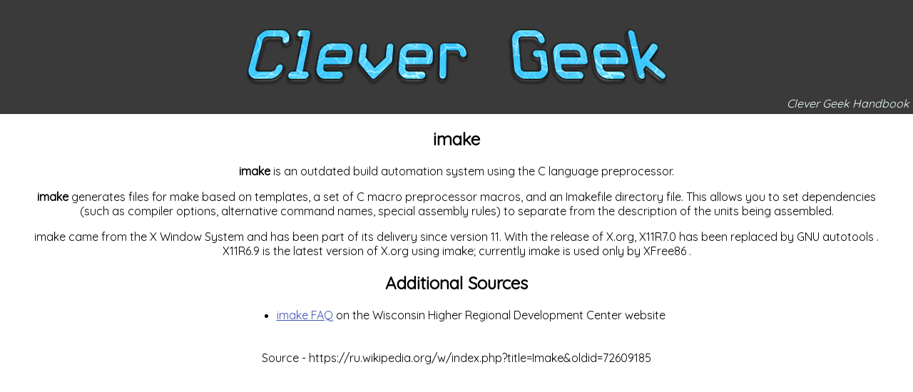

--- FILE ---
content_type: text/html; charset=utf-8
request_url: https://clever-geek.imtqy.com/articles/1299607/index.html
body_size: 2334
content:
<!doctype html><html class=no-js lang=en><script async src="https://www.googletagmanager.com/gtag/js?id=UA-166339405-1"></script><script>window.dataLayer=window.dataLayer||[];function gtag(){dataLayer.push(arguments);}
gtag('js',new Date());gtag('config','UA-166339405-1');</script><meta charset=utf-8><meta http-equiv=x-ua-compatible content="ie=edge"><title>imake</title><link rel=icon type=image/x-icon href=/favicon.ico><meta name=description content="imake 

 imake is an outdated build automation system using the C language preprocessor. 

 imake generates files for make based on templates, a set o..."><meta name=viewport content="width=device-width,initial-scale=1,shrink-to-fit=no"><link rel=stylesheet href=../../css/main.css><link href="https://fonts.googleapis.com/css?family=Quicksand&display=swap" rel=stylesheet><script src=https://cdnjs.cloudflare.com/ajax/libs/jquery/3.3.1/jquery.min.js></script><script>window.jQuery||document.write('<script src="../../js/vendors/jquery-3.3.1.min.js"><\/script>')</script><script async src=//pagead2.googlesyndication.com/pagead/js/adsbygoogle.js></script><script>(adsbygoogle=window.adsbygoogle||[]).push({google_ad_client:"ca-pub-4469282388984999",enable_page_level_ads:true});</script><header class="page-header js-page-header"><a class=page-header-logo-container href=https://clever-geek.imtqy.com/index.html></a><div class=page-header-text>Clever Geek Handbook</div></header><nav class="page-headings-container js-page-headings-container"></nav><div class="tools-bar js-tools-bar"><a class=js-list-of-headings-button data-state=closed href=# title=Headings>📜</a>
<a class=js-go-to-top-button href=# title="Go to Top">⬆️</a>
<a class=js-go-to-bottom-button href=# title="Go to Bottom">⬇️</a></div><section class="page js-page"><div class=banner-container><div id=siteNotice><div id=centralNotice></div></div></div><div class="pre-content heading-holder"><div class=page-heading><h1 id=section_0>imake</h1><div class=tagline></div></div><div class=minerva__subtitle></div></div><div id=bodyContent class=content><div id=mw-content-text lang=ru dir=ltr class=mw-content-ltr><div class=mw-parser-output><div class=mf-section-0 id=mf-section-0><p><b>imake</b> is an outdated <span>build automation system</span> using the C language preprocessor.<p><b>imake</b> generates files for <span>make</span> based on templates, a set of <span>C</span> macro <span>preprocessor</span> macros, and an Imakefile directory file. This allows you to set dependencies (such as <span>compiler</span> options, alternative command names, special assembly rules) to separate from the description of the units being assembled.<p>imake came from the <span>X Window System</span> and has been part of its delivery since version 11. With the release of <span>X.org, X11R7.0 has</span> been replaced by <span>GNU autotools</span> . X11R6.9 is the latest version of X.org using imake; currently imake is used only by <span>XFree86</span> .</div><h2 class="in-block section-heading"><div class="mw-ui-icon mw-ui-icon-element indicator"></div><span id=.D0.94.D0.BE.D0.BF.D0.BE.D0.BB.D0.BD.D0.B8.D1.82.D0.B5.D0.BB.D1.8C.D0.BD.D1.8B.D0.B5_.D0.B8.D1.81.D1.82.D0.BE.D1.87.D0.BD.D0.B8.D0.BA.D0.B8></span><span class=mw-headline id=Дополнительные_источники>Additional Sources</span></h2><div class="mf-section-1 collapsible-block" id=mf-section-1><ul><li><a rel=nofollow class="external text" href=http://www.snake.net/software/imake-stuff/imake-faq.html>imake FAQ</a> on the Wisconsin Higher Regional Development Center website</ul></div></div></div><div class=printfooter>Source - <span>https://ru.wikipedia.org/w/index.php?title=Imake&oldid=72609185</span></div></div><div class=post-content id=page-secondary-actions></div><br><script async src=//pagead2.googlesyndication.com/pagead/js/adsbygoogle.js></script><ins class=adsbygoogle style=display:block;text-align:center data-ad-layout=in-article data-ad-format=fluid data-ad-client=ca-pub-4469282388984999 data-ad-slot=7248419616></ins><script>(adsbygoogle=window.adsbygoogle||[]).push({});</script><br><section class="more-articles-navigation-panel js-more-articles-navigation-panel"><h4>More articles:</h4><nav class="list-of-articles-container js-list-of-articles-container"><ul class="list-of-pages js-list-of-pages"><li><a href=../1299354/index.html>University (football club, Craiova)</a><li><a href=../1299412/index.html>Decadance</a><li><a href=../1299503/index.html>Dmitry Dmitrievich Borisov</a><li><a href=../1299504/index.html>Berthold von Tannenrode</a><li><a href=../1299510/index.html>Mento</a><li><a href=../1299910/index.html>Federal List of Extremist Materials</a><li><a href=../1300101/index.html>GMF Gouda</a><li><a href=../1300151/index.html>Lepse (ship)</a><li><a href=../1300313/index.html>Old Testament Church</a><li><a href=../1300385/index.html>Pride and Prejudice</a></ul></nav></section><br><a href=../../allArticles.html><strong>All articles</strong></a>
<script src=../../js/main.js></script><script>(function(d,w,c){(w[c]=w[c]||[]).push(function(){try{w.yaCounter62683636=new Ya.Metrika({id:62683636,clickmap:true,trackLinks:true,accurateTrackBounce:true,webvisor:true});}catch(e){}});var n=d.getElementsByTagName("script")[0],s=d.createElement("script"),f=function(){n.parentNode.insertBefore(s,n);};s.type="text/javascript";s.async=true;s.src="https://mc.yandex.ru/metrika/watch.js";if(w.opera=="[object Opera]"){d.addEventListener("DOMContentLoaded",f,false);}else{f();}})(document,window,"yandex_metrika_callbacks");</script><noscript><div><img src=https://mc.yandex.ru/watch/62683636 style=position:absolute;left:-9999px alt></div></noscript><script>window.ga=function(){ga.q.push(arguments)};ga.q=[];ga.l=+new Date;ga('create','UA-166339405-1','auto');ga('send','pageview')</script><script src=https://www.google-analytics.com/analytics.js async defer></script></section><footer class=page-footer><div class="page-footer-legal-info-container page-footer-element"><p>Clever Geek | <span class="page-footer-legal-info-year js-page-footer-legal-info-year">2019</span></div><div class="page-footer-counters-container page-footer-element"><a class=page-footer-counter-clustrmap href=# title="Visit tracker"><img src="https://clustrmaps.com/map_v2.png?cl=698e5a&w=271&t=t&d=IU0EG0jaqnehka2lu5TyzAcchrZXI4Yb1QXKQvJxpqE&co=3a3a3a&ct=ffffff"></a></div></footer>

--- FILE ---
content_type: text/html; charset=utf-8
request_url: https://www.google.com/recaptcha/api2/aframe
body_size: 268
content:
<!DOCTYPE HTML><html><head><meta http-equiv="content-type" content="text/html; charset=UTF-8"></head><body><script nonce="23oG2ICkSmblNHiVsZGDwQ">/** Anti-fraud and anti-abuse applications only. See google.com/recaptcha */ try{var clients={'sodar':'https://pagead2.googlesyndication.com/pagead/sodar?'};window.addEventListener("message",function(a){try{if(a.source===window.parent){var b=JSON.parse(a.data);var c=clients[b['id']];if(c){var d=document.createElement('img');d.src=c+b['params']+'&rc='+(localStorage.getItem("rc::a")?sessionStorage.getItem("rc::b"):"");window.document.body.appendChild(d);sessionStorage.setItem("rc::e",parseInt(sessionStorage.getItem("rc::e")||0)+1);localStorage.setItem("rc::h",'1768424753966');}}}catch(b){}});window.parent.postMessage("_grecaptcha_ready", "*");}catch(b){}</script></body></html>

--- FILE ---
content_type: text/plain
request_url: https://www.google-analytics.com/j/collect?v=1&_v=j102&a=911268955&t=pageview&_s=1&dl=https%3A%2F%2Fclever-geek.imtqy.com%2Farticles%2F1299607%2Findex.html&ul=en-us%40posix&dt=imake&sr=1280x720&vp=1280x720&_u=IEBAAEABAAAAACAAI~&jid=200312715&gjid=2054933647&cid=1804322382.1768424751&tid=UA-166339405-1&_gid=1879432227.1768424751&_r=1&_slc=1&z=1421509468
body_size: -452
content:
2,cG-295S8P2247